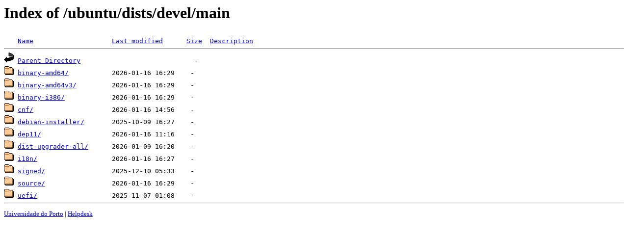

--- FILE ---
content_type: text/html;charset=UTF-8
request_url: http://mirrors.up.pt/ubuntu/dists/devel/main/
body_size: 621
content:
<!DOCTYPE HTML PUBLIC "-//W3C//DTD HTML 3.2 Final//EN">
<html>
 <head>
  <title>Index of /ubuntu/dists/devel/main</title>
 </head>
 <body>
<h1>Index of /ubuntu/dists/devel/main</h1>
<pre><img src="/icons/blank.gif" alt="Icon "> <a href="?C=N;O=D">Name</a>                    <a href="?C=M;O=A">Last modified</a>      <a href="?C=S;O=A">Size</a>  <a href="?C=D;O=A">Description</a><hr><img src="/icons/back.gif" alt="[PARENTDIR]"> <a href="/ubuntu/dists/devel/">Parent Directory</a>                             -   
<img src="/icons/folder.gif" alt="[DIR]"> <a href="binary-amd64/">binary-amd64/</a>           2026-01-16 16:29    -   
<img src="/icons/folder.gif" alt="[DIR]"> <a href="binary-amd64v3/">binary-amd64v3/</a>         2026-01-16 16:29    -   
<img src="/icons/folder.gif" alt="[DIR]"> <a href="binary-i386/">binary-i386/</a>            2026-01-16 16:29    -   
<img src="/icons/folder.gif" alt="[DIR]"> <a href="cnf/">cnf/</a>                    2026-01-16 14:56    -   
<img src="/icons/folder.gif" alt="[DIR]"> <a href="debian-installer/">debian-installer/</a>       2025-10-09 16:27    -   
<img src="/icons/folder.gif" alt="[DIR]"> <a href="dep11/">dep11/</a>                  2026-01-16 11:16    -   
<img src="/icons/folder.gif" alt="[DIR]"> <a href="dist-upgrader-all/">dist-upgrader-all/</a>      2026-01-09 16:20    -   
<img src="/icons/folder.gif" alt="[DIR]"> <a href="i18n/">i18n/</a>                   2026-01-16 16:27    -   
<img src="/icons/folder.gif" alt="[DIR]"> <a href="signed/">signed/</a>                 2025-12-10 05:33    -   
<img src="/icons/folder.gif" alt="[DIR]"> <a href="source/">source/</a>                 2026-01-16 16:29    -   
<img src="/icons/folder.gif" alt="[DIR]"> <a href="uefi/">uefi/</a>                   2025-11-07 01:08    -   
<hr></pre>
<small>
<div>
<a href="http://www.up.pt" target="_blank">Universidade do Porto</a> | <a href="mailto:helpdesk@up.pt" target="_blank">Helpdesk</a> <br/>
</div>
</small>
</body>
</html>

